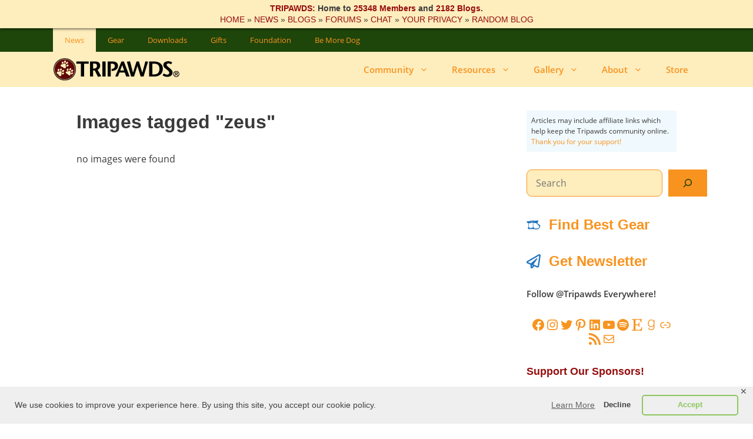

--- FILE ---
content_type: text/html; charset=utf-8
request_url: https://www.google.com/recaptcha/api2/aframe
body_size: 268
content:
<!DOCTYPE HTML><html><head><meta http-equiv="content-type" content="text/html; charset=UTF-8"></head><body><script nonce="Y-jWECtFxufX0zmBW6Mfmw">/** Anti-fraud and anti-abuse applications only. See google.com/recaptcha */ try{var clients={'sodar':'https://pagead2.googlesyndication.com/pagead/sodar?'};window.addEventListener("message",function(a){try{if(a.source===window.parent){var b=JSON.parse(a.data);var c=clients[b['id']];if(c){var d=document.createElement('img');d.src=c+b['params']+'&rc='+(localStorage.getItem("rc::a")?sessionStorage.getItem("rc::b"):"");window.document.body.appendChild(d);sessionStorage.setItem("rc::e",parseInt(sessionStorage.getItem("rc::e")||0)+1);localStorage.setItem("rc::h",'1768743710781');}}}catch(b){}});window.parent.postMessage("_grecaptcha_ready", "*");}catch(b){}</script></body></html>

--- FILE ---
content_type: application/javascript
request_url: https://prism.app-us1.com/?a=92160764&u=https%3A%2F%2Ftripawds.com%2Fngg_tag%2Fzeus%2F
body_size: 123
content:
window.visitorGlobalObject=window.visitorGlobalObject||window.prismGlobalObject;window.visitorGlobalObject.setVisitorId('a51dc064-d8dd-404b-9410-de3fc86b8150', '92160764');window.visitorGlobalObject.setWhitelistedServices('tracking', '92160764');